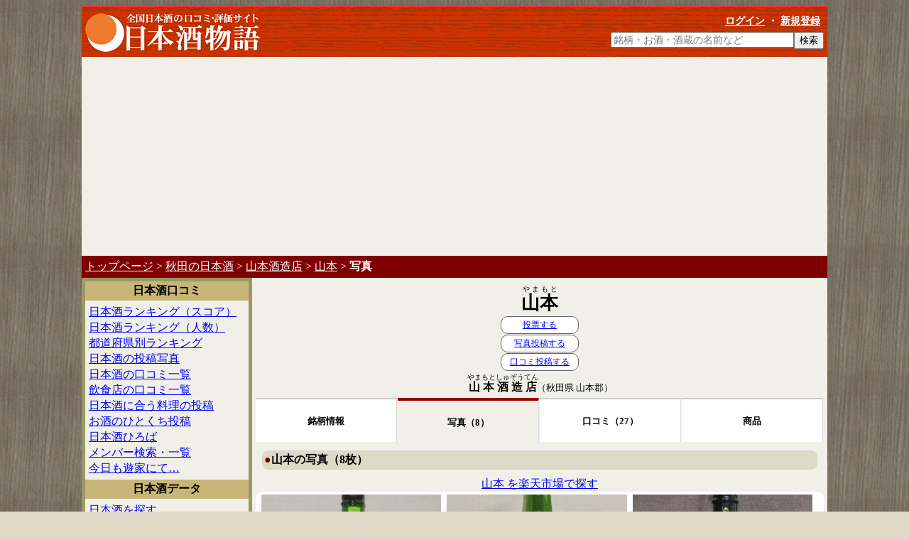

--- FILE ---
content_type: text/html; charset=UTF-8
request_url: https://www.sakeno.com/meigara/3330/pic/
body_size: 6061
content:

<!DOCTYPE html>
<html lang="ja">
<head>
<script data-ad-client="ca-pub-1165233953818792" async src="https://pagead2.googlesyndication.com/pagead/js/adsbygoogle.js"></script>

<meta charset="UTF-8">
<meta http-equiv="Content-Type" content="text/html; charset=utf-8">
<meta http-equiv="Content-Style-Type" content="text/css">
<meta http-equiv="Content-Script-Type" content="text/javascript">
<meta name="viewport" content="width=device-width, initial-scale=1, maximum-scale=4">
<meta name="keywords" content="日本酒,ランキング,口コミ,評価">
<title>山本（やまもと）の写真投稿｜山本酒造店｜秋田県山本郡－日本酒物語</title>
<link rel="stylesheet" href="https://www.sakeno.com/css/sakeno.css">
<link rel="stylesheet" media="screen and (max-width:800px)" href="https://www.sakeno.com/css/sakeno_sp.css">
<script type="text/javascript" src="https://www.sakeno.com/incfiles/sakeno.js"></script>
</head>

<body><a id="top" name="top"></a>
<div id="bigbox">
<div id="header"><div id="headertitle"><h1><a href="https://www.sakeno.com/"><img border="0" src="https://www.sakeno.com/images/logo_new.gif" width="246" height="54" alt="日本酒物語"></a></h1></div><div id="headerlogin"><a href="https://www.sakeno.com/login.php" class="siro">ログイン</a> ・ <a href="https://www.sakeno.com/member_tou3.php" class="siro">新規登録</a><span class="spdisplay_inline"> ・ <a href="#leftmenu" class="siro">▼メニュー</a></span></div><form method="get" action="https://www.sakeno.com/search/" class="headersearch"><input type="text" name="q" value="" size="30" maxlength="255" placeholder="銘柄・お酒・酒蔵の名前など"><input type="submit" value="検索"></form><div style="clear:both;"></div></div>
<script async src="https://pagead2.googlesyndication.com/pagead/js/adsbygoogle.js"></script>
<!-- 新sakeno_com_上_レスポンシブ -->
<ins class="adsbygoogle"
     style="display:block"
     data-ad-client="ca-pub-1165233953818792"
     data-ad-slot="2169178161"
     data-ad-format="auto"
     data-full-width-responsive="true"></ins>
<script>
     (adsbygoogle = window.adsbygoogle || []).push({});
</script>

	<div id="nowpage">
		<a href="https://www.sakeno.com/" class="siro">トップページ</a>
		 &gt; 
		<a href="https://www.sakeno.com/all_meigara_todou/4/" class="siro">秋田の日本酒</a>
		 &gt; 
		<a href="https://www.sakeno.com/kuramoto/76/" class="siro">山本酒造店</a>
		 &gt; 
		<a href="https://www.sakeno.com/meigara/3330/" class="siro">山本</a>
		 &gt; 
		<strong>写真</strong>
	</div>

	<div id="maincontent">
	<div class="meigaraheader"><h1><a class="kuro" href="https://www.sakeno.com/meigara/3330/"><ruby>山本<rt class="yomigana">やまもと</rt></ruby></a></h1><div class="smll">
			<a class="roundLink" href="https://www.sakeno.com/meigara/3330/#vote">投票する</a>
			<a class="roundLink" href="https://www.sakeno.com/meigara/3330/#pic">写真投稿する</a>
			<a class="roundLink" href="https://www.sakeno.com/meigara/3330/#voice">口コミ投稿する</a>
			</div><div style="padding:12px 0px 4px 0px;"><a class="kuro" href="https://www.sakeno.com/kuramoto/76/"><strong style="font-weight:bold;"><ruby>山本酒造店<rt class="yomigana">やまもとしゅぞうてん</rt></ruby></strong></a><span>（</span><a class="kuro" href="https://www.sakeno.com/all_kuramoto_todou/4/">秋田県</a> <a class="kuro" href="https://www.sakeno.com/search_area.php?t=4&s=山本郡">山本郡</a><span>）</span></div></div><ul class="meigaramenu"><li style="width:25%;"><a href="https://www.sakeno.com/meigara/3330/">銘柄情報</a></li><li style="width:25%;"><a href="https://www.sakeno.com/meigara/3330/pic/" class="meigaramenunow">写真（8）</a></li><li style="width:25%;"><a href="https://www.sakeno.com/meigara/3330/#voice">口コミ（27）</a></li><li style="width:25%;"><a href="https://www.sakeno.com/item/3330/">商品</a></li></ul><div style="clear:both; margin-bottom:10px;"></div>
		<a id="pic"></a>
		<h2><span class="point1">●</span>山本の写真（8枚）</h2>
		<div><a href="https://ad2.trafficgate.net/t/r/1036/188/43750_43750/0/-/https://search.rakuten.co.jp/search/mall/%E5%B1%B1%E6%9C%AC/510901/" target="_blak">山本 を楽天市場で探す</a></div>

		<div class="newpostpic">
		<div class="imglist" id="8967"><div class="imgtrim"><img class="meigarapic" src="https://www.sakeno.com/upimages_osake/8967.jpg"></div><div class="postmember"><a href="https://www.sakeno.com/member/2494/">海の男</a>さんの投稿<div style="margin:0px 0px 10px 0px;">（2022年04月25日 19時34分46秒）</div></div></div><div class="imglist" id="7524"><div class="imgtrim"><img class="meigarapic" src="https://www.sakeno.com/upimages_osake/7524.jpg"></div><div class="postmember"><a href="https://www.sakeno.com/member/2494/">海の男</a>さんの投稿<div style="margin:0px 0px 10px 0px;">（2020年10月24日 21時05分35秒）</div></div></div><div class="imglist" id="6348"><div class="imgtrim"><img class="meigarapic" src="https://www.sakeno.com/upimages_osake/6348.jpg"></div><div class="postmember"><a href="https://www.sakeno.com/member/2245/">61</a>さんの投稿<div style="margin:0px 0px 10px 0px;">（2018年11月15日 19時21分45秒）</div></div></div><div style="clear:both;"></div><div class="imglist" id="6212"><div class="imgtrim"><img class="meigarapic" src="https://www.sakeno.com/upimages_osake/6212.jpg"></div><div class="postmember"><a href="https://www.sakeno.com/member/3052/">naka</a>さんの投稿<div style="margin:0px 0px 10px 0px;">（2018年09月22日 18時06分58秒）</div></div></div><div class="imglist" id="4027"><div class="imgtrim"><img class="meigarapic" src="https://www.sakeno.com/upimages_osake/4027.jpg"></div><div class="postmember"><a href="https://www.sakeno.com/member/2339/">leregine</a>さんの投稿<div style="margin:0px 0px 10px 0px;">（2016年12月23日 23時39分10秒）</div></div></div><div class="imglist" id="4026"><div class="imgtrim"><img class="meigarapic" src="https://www.sakeno.com/upimages_osake/4026.jpg"></div><div class="postmember"><a href="https://www.sakeno.com/member/2339/">leregine</a>さんの投稿<div style="margin:0px 0px 10px 0px;">（2016年12月23日 23時37分57秒）</div></div></div><div style="clear:both;"></div><div class="imglist" id="4025"><div class="imgtrim"><img class="meigarapic" src="https://www.sakeno.com/upimages_osake/4025.jpg"></div><div class="postmember"><a href="https://www.sakeno.com/member/2339/">leregine</a>さんの投稿<div style="margin:0px 0px 10px 0px;">（2016年12月23日 23時37分35秒）</div></div></div><div class="imglist" id="3919"><div class="imgtrim"><img class="meigarapic" src="https://www.sakeno.com/upimages_osake/3919.jpg"></div><div class="postmember"><a href="https://www.sakeno.com/member/1994/">左党</a>さんの投稿<div style="margin:0px 0px 10px 0px;">（2016年12月10日 23時27分06秒）</div></div></div><div style="clear:both;"></div><p class="cntr"><a class="related_button" href="https://www.sakeno.com/login.php">ログインすると写真投稿ボタンが表示されます</a></p></div><div class="newpost" style="background-color:#FFFFFF; border:1px solid #787060;"><h3>山本の商品</h3><div><div style="width:164px; height:280px; background-color:#fff; float:left; line-height:1.0;"><div style="text-align:center;"><a href="https://www.amazon.co.jp/dp/B0D1XPSBVM?tag=htmlquickrefe-22&linkCode=osi&th=1&psc=1" target="_blank"><img src="https://m.media-amazon.com/images/I/31L9gaosBHL._SL160_.jpg"></a></div><div><div><a href="https://www.amazon.co.jp/dp/B0D1XPSBVM?tag=htmlquickrefe-22&linkCode=osi&th=1&psc=1" target="_blank" style="text-decoration:none; color:#d00; font-size:14px; font-weight:bold;">￥3,390 (￥1,695 / 本)</a></div><div style="text-align:left; padding:8px;"><a href="https://www.amazon.co.jp/dp/B0D1XPSBVM?tag=htmlquickrefe-22&linkCode=osi&th=1&psc=1" target="_blank" style="text-decoration:none; color:#000; font-size:12px; line-height:1.0;">純米酒 ど辛［720ml×2本 日本酒 秋田県 山本酒造店］</a></div></div></div><div style="width:164px; height:280px; background-color:#fff; float:left; line-height:1.0;"><div style="text-align:center;"><a href="https://www.amazon.co.jp/dp/B00B22RVOI?tag=htmlquickrefe-22&linkCode=osi&th=1&psc=1" target="_blank"><img src="https://m.media-amazon.com/images/I/31MDNsfg35L._SL160_.jpg"></a></div><div><div><a href="https://www.amazon.co.jp/dp/B00B22RVOI?tag=htmlquickrefe-22&linkCode=osi&th=1&psc=1" target="_blank" style="text-decoration:none; color:#d00; font-size:14px; font-weight:bold;">￥2,980</a></div><div style="text-align:left; padding:8px;"><a href="https://www.amazon.co.jp/dp/B00B22RVOI?tag=htmlquickrefe-22&linkCode=osi&th=1&psc=1" target="_blank" style="text-decoration:none; color:#000; font-size:12px; line-height:1.0;">秋田県　山本合名　白爆【しらたき】純米にごり酒　ど　１８００ｍｌ</a></div></div></div><div style="width:164px; height:280px; background-color:#fff; float:left; line-height:1.0;"><div style="text-align:center;"><a href="https://www.amazon.co.jp/dp/B00C0PCWHW?tag=htmlquickrefe-22&linkCode=osi&th=1&psc=1" target="_blank"><img src="https://m.media-amazon.com/images/I/51pwsPC3aPL._SL160_.jpg"></a></div><div><div><a href="https://www.amazon.co.jp/dp/B00C0PCWHW?tag=htmlquickrefe-22&linkCode=osi&th=1&psc=1" target="_blank" style="text-decoration:none; color:#d00; font-size:14px; font-weight:bold;">￥4,352</a></div><div style="text-align:left; padding:8px;"><a href="https://www.amazon.co.jp/dp/B00C0PCWHW?tag=htmlquickrefe-22&linkCode=osi&th=1&psc=1" target="_blank" style="text-decoration:none; color:#000; font-size:12px; line-height:1.0;">【日本酒】山本 (やまもと) 純米吟醸 ピュアブラック 潤黒 1800ml【通常便発送】</a></div></div></div><div style="width:164px; height:280px; background-color:#fff; float:left; line-height:1.0;"><div style="text-align:center;"><a href="https://www.amazon.co.jp/dp/B07Z3HG7K6?tag=htmlquickrefe-22&linkCode=osi&th=1&psc=1" target="_blank"><img src="https://m.media-amazon.com/images/I/318VLHUSbnL._SL160_.jpg"></a></div><div><div><a href="https://www.amazon.co.jp/dp/B07Z3HG7K6?tag=htmlquickrefe-22&linkCode=osi&th=1&psc=1" target="_blank" style="text-decoration:none; color:#d00; font-size:14px; font-weight:bold;">￥3,000</a></div><div style="text-align:left; padding:8px;"><a href="https://www.amazon.co.jp/dp/B07Z3HG7K6?tag=htmlquickrefe-22&linkCode=osi&th=1&psc=1" target="_blank" style="text-decoration:none; color:#000; font-size:12px; line-height:1.0;">【日本酒】秋田県 山本郡 山本合名 山本 (やまもと) 天杉 木桶仕込み 山廃純米 1800ml【通常便発送】</a></div></div></div><div style="width:164px; height:280px; background-color:#fff; float:left; line-height:1.0;"><div style="text-align:center;"><a href="https://www.amazon.co.jp/dp/B00U0UAF7I?tag=htmlquickrefe-22&linkCode=osi&th=1&psc=1" target="_blank"><img src="https://m.media-amazon.com/images/I/31-CACXBEpL._SL160_.jpg"></a></div><div><div><a href="https://www.amazon.co.jp/dp/B00U0UAF7I?tag=htmlquickrefe-22&linkCode=osi&th=1&psc=1" target="_blank" style="text-decoration:none; color:#d00; font-size:14px; font-weight:bold;">￥3,900</a></div><div style="text-align:left; padding:8px;"><a href="https://www.amazon.co.jp/dp/B00U0UAF7I?tag=htmlquickrefe-22&linkCode=osi&th=1&psc=1" target="_blank" style="text-decoration:none; color:#000; font-size:12px; line-height:1.0;">山本　純米吟醸　潤黒-ピュアブラック-　1800ml</a></div></div></div><div style="width:164px; height:280px; background-color:#fff; float:left; line-height:1.0;"><div style="text-align:center;"><a href="https://www.amazon.co.jp/dp/B01EKVMDUO?tag=htmlquickrefe-22&linkCode=osi&th=1&psc=1" target="_blank"><img src="https://m.media-amazon.com/images/I/310kUFzzbiL._SL160_.jpg"></a></div><div><div><a href="https://www.amazon.co.jp/dp/B01EKVMDUO?tag=htmlquickrefe-22&linkCode=osi&th=1&psc=1" target="_blank" style="text-decoration:none; color:#d00; font-size:14px; font-weight:bold;">￥4,157</a></div><div style="text-align:left; padding:8px;"><a href="https://www.amazon.co.jp/dp/B01EKVMDUO?tag=htmlquickrefe-22&linkCode=osi&th=1&psc=1" target="_blank" style="text-decoration:none; color:#000; font-size:12px; line-height:1.0;">山本　ミッドナイトブルー　純米吟醸　1.8L　[秋田県]</a></div></div></div><div style="width:164px; height:280px; background-color:#fff; float:left; line-height:1.0;"><div style="text-align:center;"><a href="https://www.amazon.co.jp/dp/B078WM4YGF?tag=htmlquickrefe-22&linkCode=osi&th=1&psc=1" target="_blank"><img src="https://m.media-amazon.com/images/I/41CaZ9--clL._SL160_.jpg"></a></div><div><div><a href="https://www.amazon.co.jp/dp/B078WM4YGF?tag=htmlquickrefe-22&linkCode=osi&th=1&psc=1" target="_blank" style="text-decoration:none; color:#d00; font-size:14px; font-weight:bold;">￥6,431</a></div><div style="text-align:left; padding:8px;"><a href="https://www.amazon.co.jp/dp/B078WM4YGF?tag=htmlquickrefe-22&linkCode=osi&th=1&psc=1" target="_blank" style="text-decoration:none; color:#000; font-size:12px; line-height:1.0;">山本 アイスピンク 純米大吟醸 木桶仕込み 720ml</a></div></div></div><div style="width:164px; height:280px; background-color:#fff; float:left; line-height:1.0;"><div style="text-align:center;"><a href="https://www.amazon.co.jp/dp/B00U0UI15Q?tag=htmlquickrefe-22&linkCode=osi&th=1&psc=1" target="_blank"><img src="https://m.media-amazon.com/images/I/31-CACXBEpL._SL160_.jpg"></a></div><div><div><a href="https://www.amazon.co.jp/dp/B00U0UI15Q?tag=htmlquickrefe-22&linkCode=osi&th=1&psc=1" target="_blank" style="text-decoration:none; color:#d00; font-size:14px; font-weight:bold;">￥2,480</a></div><div style="text-align:left; padding:8px;"><a href="https://www.amazon.co.jp/dp/B00U0UI15Q?tag=htmlquickrefe-22&linkCode=osi&th=1&psc=1" target="_blank" style="text-decoration:none; color:#000; font-size:12px; line-height:1.0;">山本　純米吟醸　潤黒-ピュアブラック-　720ml</a></div></div></div><div style="width:164px; height:280px; background-color:#fff; float:left; line-height:1.0;"><div style="text-align:center;"><a href="https://www.amazon.co.jp/dp/B019BYSCIC?tag=htmlquickrefe-22&linkCode=osi&th=1&psc=1" target="_blank"><img src="https://m.media-amazon.com/images/I/41GeJtZ7HZL._SL160_.jpg"></a></div><div><div><a href="https://www.amazon.co.jp/dp/B019BYSCIC?tag=htmlquickrefe-22&linkCode=osi&th=1&psc=1" target="_blank" style="text-decoration:none; color:#d00; font-size:14px; font-weight:bold;">￥2,900</a></div><div style="text-align:left; padding:8px;"><a href="https://www.amazon.co.jp/dp/B019BYSCIC?tag=htmlquickrefe-22&linkCode=osi&th=1&psc=1" target="_blank" style="text-decoration:none; color:#000; font-size:12px; line-height:1.0;">山本 純米にごり酒 ど 720ml【クール便】</a></div></div></div><div style="width:164px; height:280px; background-color:#fff; float:left; line-height:1.0;"><div style="text-align:center;"><a href="https://www.amazon.co.jp/dp/B00CAGHDRK?tag=htmlquickrefe-22&linkCode=osi&th=1&psc=1" target="_blank"><img src="https://m.media-amazon.com/images/I/31+3d5xjYDL._SL160_.jpg"></a></div><div><div><a href="https://www.amazon.co.jp/dp/B00CAGHDRK?tag=htmlquickrefe-22&linkCode=osi&th=1&psc=1" target="_blank" style="text-decoration:none; color:#d00; font-size:14px; font-weight:bold;">￥2,624</a></div><div style="text-align:left; padding:8px;"><a href="https://www.amazon.co.jp/dp/B00CAGHDRK?tag=htmlquickrefe-22&linkCode=osi&th=1&psc=1" target="_blank" style="text-decoration:none; color:#000; font-size:12px; line-height:1.0;">山本 ピュアブラック 純米吟醸 720ml</a></div></div></div><div style="clear:both;"></div></div>
				<script src="https://i.yimg.jp/images/yjdn/js/bakusoku-jsonp-v1-min.js"
				  data-url="https://shopping.yahooapis.jp/ShoppingWebService/V1/json/itemSearch"
				  data-p-appid="IzNbGJexg66ZrTNPpV9RfVAqdTKtxH5ed5_98LiJtDI17oT62xny4dolg3z.knF2l4vaRA--"
				  data-p-category_id="1359"
				  data-p-query="山本 山本酒造店 秋田県"
				  data-p-affiliate_type="vc"
				  data-p-affiliate_id="http%3A%2F%2Fck.jp.ap.valuecommerce.com%2Fservlet%2Freferral%3Fsid%3D2145757%26pid%3D885556380%26vc_url%3D"
				>
				{{#ResultSet.0.Result}}
				 {{#0}}
				 <a href="{{Url}}"><img src="{{Image.Medium}}" alt="{{Name}}"></a>
				 {{/0}}
				 {{#1}}
				 <a href="{{Url}}"><img src="{{Image.Medium}}" alt="{{Name}}"></a>
				 {{/1}}
				 {{#2}}
				 <a href="{{Url}}"><img src="{{Image.Medium}}" alt="{{Name}}"></a>
				 {{/2}}
				{{/ResultSet.0.Result}}
				</script>
				
				<a href="http://rpx.a8.net/svt/ejp?a8mat=1U7G55+2GPMOQ+2HOM+BW8O1&rakuten=y&a8ejpredirect=
				http%3A%2F%2Fhb.afl.rakuten.co.jp%2Fhgc%2F0ea62065.34400275.0ea62066.204f04c0%2Fa01122275006_1U7G55_2GPMOQ_2HOM_BW8O1%3Fpc%3Dhttp%253A%252F%252Fsearch.rakuten.co.jp%252Fsearch%252Fmall%252F
				%2525E5%2525B1%2525B1%2525E6%25259C%2525AC%252B%2525E5%2525B1%2525B1%2525E6%25259C%2525AC%2525E9%252585%252592%2525E9%252580%2525A0%2525E5%2525BA%252597%252B%2525E7%2525A7%25258B%2525E7%252594%2525B0%2525E7%25259C%25258C
				%252F%2525E6%252597%2525A5%2525E6%25259C%2525AC%2525E9%252585%252592-100337%252Fp.1-s.1-sf.0-st.A-v.2%253Fgrp%253Dproduct%26m%3Dhttp%253A%252F%252Fsearch.rakuten.co.jp%252Fsearch%252Fmall%252F
				%2525E5%2525B1%2525B1%2525E6%25259C%2525AC%252B%2525E5%2525B1%2525B1%2525E6%25259C%2525AC%2525E9%252585%252592%2525E9%252580%2525A0%2525E5%2525BA%252597%252B%2525E7%2525A7%25258B%2525E7%252594%2525B0%2525E7%25259C%25258C
				%252F%2525E6%252597%2525A5%2525E6%25259C%2525AC%2525E9%252585%252592-100337%252Fp.1-s.1-sf.0-st.A-v.2%253Fgrp%253Dproduct">「山本 山本酒造店 秋田県」の商品を楽天で探す</a>
				<img border="0" width="1" height="1" src="http://www11.a8.net/0.gif?a8mat=1U7G55+2GPMOQ+2HOM+BW8O1" alt=""><br>
				
				<a href="http://ck.jp.ap.valuecommerce.com/servlet/referral?sid=2145757&pid=885556380&vc_url=
				http%3A%2F%2Fsearch.shopping.yahoo.co.jp%2Fsearch%3Fei%3DUTF-8%26elc%3D1%26p%3D
				%25E5%25B1%25B1%25E6%259C%25AC%2B%25E5%25B1%25B1%25E6%259C%25AC%25E9%2585%2592%25E9%2580%25A0%25E5%25BA%2597%2B%25E7%25A7%258B%25E7%2594%25B0%25E7%259C%258C
				%26tab_ex%3Dcommerce%26oq%3D%26ea%3D%26dtype%3D%26dnow%3D%26cid%3D1359" >
				<img src="http://ad.jp.ap.valuecommerce.com/servlet/gifbanner?sid=2145757&pid=885556380" height="1" width="0" border="0">「山本 山本酒造店 秋田県」の商品をYahoo!で探す</a><br>
				
				<a target="_blank" href="https://www.amazon.co.jp/gp/search?ie=UTF8&tag=htmlquickrefe-22&linkCode=ur2&linkId=f4d49443daeb0c5b4f945220a119ca08&camp=247&creative=1211&index=food-beverage&keywords=山本 山本酒造店 秋田県">「山本 山本酒造店 秋田県」の商品をAmazonで探す  </a><img src="//ir-jp.amazon-adsystem.com/e/ir?t=htmlquickrefe-22&l=ur2&o=9" width="1" height="1" border="0" alt="" style="border:none !important; margin:0px !important;" />
				<p class="cntr"><a class="related_button" href="https://www.sakeno.com/item/3330/">山本の商品をさらに見る</a></p></div><div><script async src="https://pagead2.googlesyndication.com/pagead/js/adsbygoogle.js"></script>
<!-- ★sakenocom_336_280 -->
<ins class="adsbygoogle"
     style="display:block"
     data-ad-client="ca-pub-1165233953818792"
     data-ad-slot="6377579081"
     data-ad-format="auto"></ins>
<script>
     (adsbygoogle = window.adsbygoogle || []).push({});
</script></div><div class="meigaraheader"><h1><a class="kuro" href="https://www.sakeno.com/meigara/3330/"><ruby>山本<rt class="yomigana">やまもと</rt></ruby></a></h1><div class="smll">
			<a class="roundLink" href="https://www.sakeno.com/meigara/3330/#vote">投票する</a>
			<a class="roundLink" href="https://www.sakeno.com/meigara/3330/#pic">写真投稿する</a>
			<a class="roundLink" href="https://www.sakeno.com/meigara/3330/#voice">口コミ投稿する</a>
			</div><div style="padding:12px 0px 4px 0px;"><a class="kuro" href="https://www.sakeno.com/kuramoto/76/"><strong style="font-weight:bold;"><ruby>山本酒造店<rt class="yomigana">やまもとしゅぞうてん</rt></ruby></strong></a><span>（</span><a class="kuro" href="https://www.sakeno.com/all_kuramoto_todou/4/">秋田県</a> <a class="kuro" href="https://www.sakeno.com/search_area.php?t=4&s=山本郡">山本郡</a><span>）</span></div></div><ul class="meigaramenu"><li style="width:25%;"><a href="https://www.sakeno.com/meigara/3330/">銘柄情報</a></li><li style="width:25%;"><a href="https://www.sakeno.com/meigara/3330/pic/" class="meigaramenunow">写真（8）</a></li><li style="width:25%;"><a href="https://www.sakeno.com/meigara/3330/#voice">口コミ（27）</a></li><li style="width:25%;"><a href="https://www.sakeno.com/item/3330/">商品</a></li></ul><div style="clear:both; margin-bottom:10px;"></div>
<script async src="https://pagead2.googlesyndication.com/pagead/js/adsbygoogle.js"></script>
<!-- 新sakeno_com_下_レスポンシブ -->
<ins class="adsbygoogle"
     style="display:block"
     data-ad-client="ca-pub-1165233953818792"
     data-ad-slot="3015355973"
     data-ad-format="auto"
     data-full-width-responsive="true"></ins>
<script>
     (adsbygoogle = window.adsbygoogle || []).push({});
</script>
<div class="goprevpage"><a href="https://www.sakeno.com/">トップページへ</a></div><div class="gopagetop"><a href="/meigara/3330/pic/#top">▲ページの先頭へ</a></div></div><div id="leftmenu"><h4 class="menut">日本酒口コミ</h4>
<ul class="menud">
<li><a href="https://www.sakeno.com/ranking/">日本酒ランキング（スコア）</a></li>
<li><a href="https://www.sakeno.com/followrank/">日本酒ランキング（人数）</a></li>
<li><a href="https://www.sakeno.com/ranking_todou/">都道府県別ランキング</a></li>
<li><a href="https://www.sakeno.com/pic/">日本酒の投稿写真</a></li>
<li><a href="https://www.sakeno.com/voice/">日本酒の口コミ一覧</a></li>
<li><a href="https://www.sakeno.com/gourmet/">飲食店の口コミ一覧</a></li>
<li><a href="https://www.sakeno.com/deli/">日本酒に合う料理の投稿</a></li>
<li><a href="https://www.sakeno.com/ryori/">お酒のひとくち投稿</a></li>
<li><a href="https://www.sakeno.com/hiroba/">日本酒ひろば</a></li>
<li><a href="https://www.sakeno.com/member/">メンバー検索・一覧</a></li>
<li><a href="https://www.sakeno.com/goemon/">今日も遊家にて…</a></li>
</ul>

<h4 class="menut">日本酒データ</h4>
<ul class="menud">
<li><a href="https://www.sakeno.com/meigara/">日本酒を探す</a></li>
<li><a href="https://www.sakeno.com/kuramoto/">酒蔵を探す</a></li>
<!--<li><a href="https://www.sakeno.com/kuramap/">都道府県別酒蔵マップ</a></li>-->
<li><a href="https://www.sakeno.com/omise/">日本酒が飲める店</a></li>
<li><a href="https://www.sakeno.com/sakaya/">日本酒が買える店</a></li>
<li><a href="https://www.sakeno.com/word/">日本酒ワード解説</a></li>
</ul>

<h4 class="menut">日本酒を買う</h4>
<ul class="menud">
<li><a href="https://www.sakeno.com/item/ninki/">人気売れ筋の日本酒商品</a><!--<img src="https://www.sakeno.com/images/ico_new.gif" alt="新着">--><br>
<li><a href="https://www.sakeno.com/tableware/">リーデル大吟醸グラス</a></li>
</ul>

<!--
<h4 class="menut">現在エリアから探す</h4>
<ul class="menud">
<li><a href="https://www.sakeno.com/area/">現在エリアの日本酒</a></li>
<li><a href="https://www.sakeno.com/area_omise/">現在エリアの飲食店</a></li>
<li><a href="https://www.sakeno.com/area_sakaya/">現在エリアの酒屋</a></li>
</ul>
-->

<h4 class="menut">テーマ別掲示板</h4>
<ul class="menud">
<li><a href="https://www.sakeno.com/cgi-bin/umai/index.cgi">美味しかった日本酒</a></li>
<li><a href="https://www.sakeno.com/cgi-bin/omise/index.cgi">日本酒の美味い店</a></li>
<li><a href="https://www.sakeno.com/cgi-bin/qa/index.cgi">質問と答え</a></li>
<li><a href="https://www.sakeno.com/cgi-bin/nama/index.cgi">杜氏・蔵人のナマの声</a></li>
<li><a href="https://www.sakeno.com/cgi-bin/sakaya/index.cgi">酒屋さんと語ろう</a></li>
<li><a href="https://www.sakeno.com/cgi-bin/mumei/index.cgi">隠れた銘酒・名酒</a></li>
<li><a href="https://www.sakeno.com/cgi-bin/event/index.cgi">イベント情報交換</a></li>
<li><a href="https://www.sakeno.com/cgi-bin/news/index.cgi">日本酒ニュース</a></li>
<li><a href="https://www.sakeno.com/cgi-bin/kaigai/index.cgi">海外での日本酒</a></li>
<li><a href="https://www.sakeno.com/cgi-bin/hon/index.cgi">日本酒の本・雑誌・マンガ</a></li>
<li><a href="https://www.sakeno.com/cgi-bin/otsumami/index.cgi">おすすめのおつまみ</a></li>
<li><a href="https://www.sakeno.com/cgi-bin/syuki/index.cgi">酒器を語ろう</a></li>
<li><a href="https://www.sakeno.com/cgi-bin/img/index.cgi">写真投稿掲示板 <img src="https://www.sakeno.com/images/ico_camera.gif" alt="画像あり"></a></li>
<li><a href="https://www.sakeno.com/cgi-bin/zatsudan/index.cgi">雑談</a></li>
</ul>

<h4 class="menut">リンク集・その他</h4>
<ul class="menud">
<li><a href="https://www.sakeno.com/site/">日本酒サイト（リンク集）</a></li>
<li><a href="https://www.sakeno.com/note/">日本酒ノート（知識）</a></li>
<li><a href="https://www.sakeno.com/neko/">日本酒と猫（ねこ）</a></li>
<!--<li><a href="https://www.sakeno.com/cgi-bin/nai/index.cgi">登録依頼・希望・意見</a></li>-->
<li><a href="https://www.sakeno.com/contact/">お問い合わせ・登録依頼</a></li>
<li><a href="https://www.sakeno.com/guide/">ご利用ガイド</a></li>
</ul>

<h4 class="menut">English Page</h4>
<ul class="menud">
<li><a target="_blank" href="https://www.sakeno.com/en/">English Home</a></li>
</ul>


<div class="menud">
<table class="kanri" style="margin:5px auto;">
<tr><th>ログイン・登録</th></tr>
<tr><td>
<form method="POST" action="https://www.sakeno.com/login.php" class="rightnaviloginform">
<input type="hidden" name="kuramotoid" value="76">
<input type="hidden" name="meigaraid" value="3330">
<input type="hidden" name="osakeid" value="">
<input type="hidden" name="memberid" value="1994">
<input type="hidden" name="voiceid" value="">
<b>メールアドレス</b><br><input type="text" name="loginmail" value="" size="20" maxlength="60" class="rightnaviloginmail"><br><b>パスワード</b><br><input type="password" name="loginpass" value="" size="10" maxlength="10" class="rightnaviloginpass"><input type="submit" value="ログイン" name="login"><div class="rightnaviloginmem"><a href="https://www.sakeno.com/member_tou3.php">メンバー新規登録</a><br><a href="https://www.sakeno.com/repass.php" target="_blank">パスワード忘れた</a></div>
</form>
</td></tr>
</table><br>

<script async src="https://pagead2.googlesyndication.com/pagead/js/adsbygoogle.js"></script>
<!-- 新sakeno_com_中_レスポンシブ -->
<ins class="adsbygoogle"
     style="display:block"
     data-ad-client="ca-pub-1165233953818792"
     data-ad-slot="9580764327"
     data-ad-format="auto"
     data-full-width-responsive="true"></ins>
<script>
     (adsbygoogle = window.adsbygoogle || []).push({});
</script>
</div></div>
<div style="clear:both;"></div>

<div id="footer">
	<!--
	<a href="https://www.sakeno.com/" class="siro">日本酒物語</a>　
	<a href="https://www.sakeno.com/ranking/" class="siro">日本酒ランキング</a>
	-->
	<a href="https://www.sakeno.com/guide/" class="siro">日本酒物語ご利用ガイド・問合せ</a>
	<div style="margin:0 auto; padding:8px;" class="smls">【<a class="siro" target="_blank" href="http://chart.apis.google.com/chart?chs=200x200&cht=qr&chl=http://www.sakeno.com/meigara/3330/pic/">このページのQRコード</a>（<a class="siro" href="https://www.sakeno.com/guide/#qr">利用方法</a>）】<br></div>	<div class="smls">※どのページへのリンクもご自由にどうぞ。確認・報告は不要です。</div>
	<small>&copy; HTMQ</small>
</div></div><script type="text/javascript">
var gaJsHost = (("https:" == document.location.protocol) ? "https://ssl." : "http://www.");
document.write(unescape("%3Cscript src='" + gaJsHost + "google-analytics.com/ga.js' type='text/javascript'%3E%3C/script%3E"));
</script>
<script type="text/javascript">
var pageTracker = _gat._getTracker("UA-3657299-2");
pageTracker._initData();
pageTracker._trackPageview();
</script></body></html>

--- FILE ---
content_type: text/html; charset=utf-8
request_url: https://www.google.com/recaptcha/api2/aframe
body_size: 257
content:
<!DOCTYPE HTML><html><head><meta http-equiv="content-type" content="text/html; charset=UTF-8"></head><body><script nonce="UaXZiA61iHseKFYnfBhsRg">/** Anti-fraud and anti-abuse applications only. See google.com/recaptcha */ try{var clients={'sodar':'https://pagead2.googlesyndication.com/pagead/sodar?'};window.addEventListener("message",function(a){try{if(a.source===window.parent){var b=JSON.parse(a.data);var c=clients[b['id']];if(c){var d=document.createElement('img');d.src=c+b['params']+'&rc='+(localStorage.getItem("rc::a")?sessionStorage.getItem("rc::b"):"");window.document.body.appendChild(d);sessionStorage.setItem("rc::e",parseInt(sessionStorage.getItem("rc::e")||0)+1);localStorage.setItem("rc::h",'1768369424122');}}}catch(b){}});window.parent.postMessage("_grecaptcha_ready", "*");}catch(b){}</script></body></html>